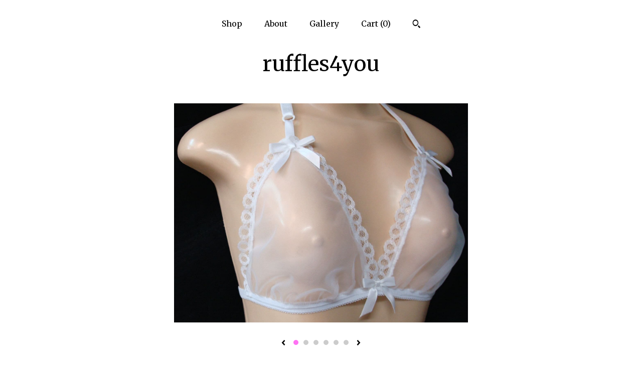

--- FILE ---
content_type: text/plain
request_url: https://www.google-analytics.com/j/collect?v=1&_v=j102&a=1601855532&t=pageview&_s=1&dl=https%3A%2F%2Fwww.ruffles4you.com%2Flisting%2F512952355%2Fhalter-bra-sheer-nylon-chiffon-with-lace&ul=en-us%40posix&dt=Halter%20Bra%20Sheer%20Nylon%20Chiffon%20with%20Lace&sr=1280x720&vp=1280x720&_u=YEBAAAABAAAAACAAo~&jid=236736597&gjid=1886176833&cid=1050917088.1768803121&tid=UA-102153067-1&_gid=2012847451.1768803121&_r=1&_slc=1&gtm=45He61f0h2n71TG543Pv71538743za200zd71538743&gcd=13l3l3l3l1l1&dma=0&tag_exp=103116026~103200004~104527906~104528500~104684208~104684211~105391253~115495938~115616985~115938465~115938468~117041588&z=542183756
body_size: -451
content:
2,cG-RNTE91GDX9